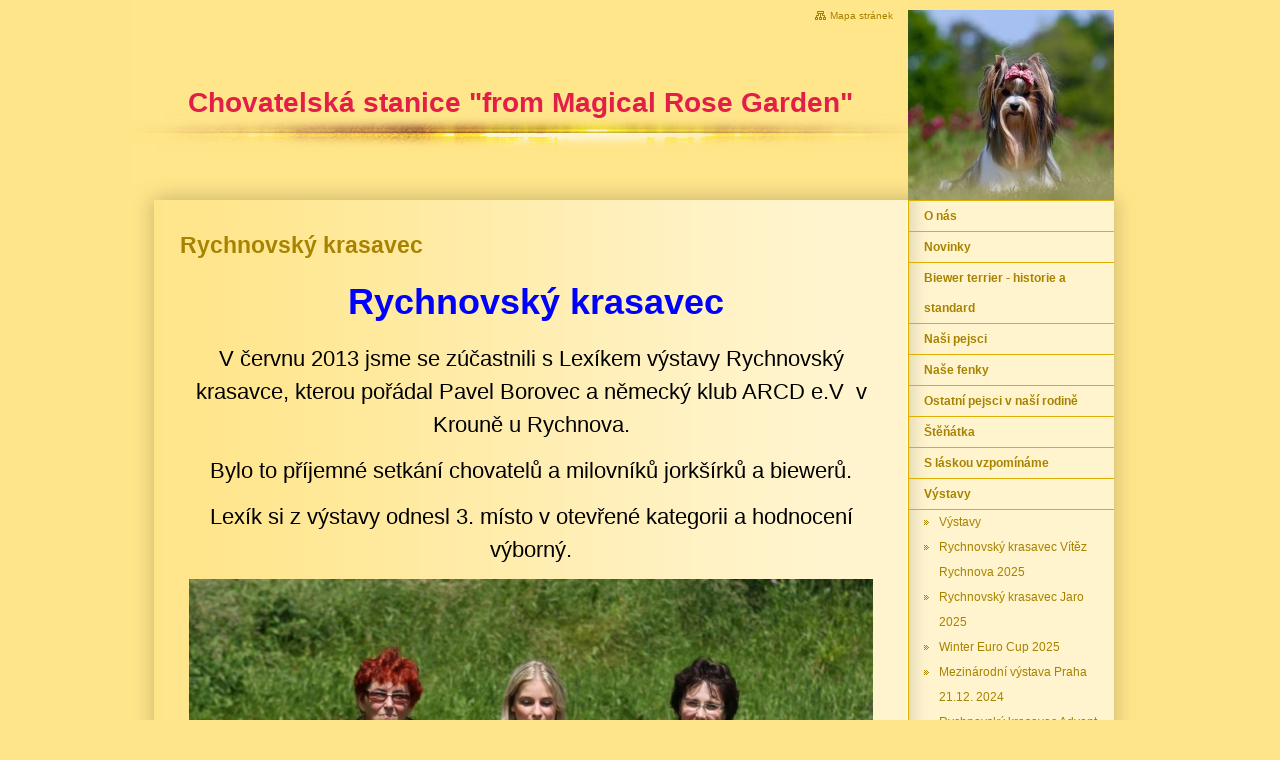

--- FILE ---
content_type: text/html
request_url: https://www.biewer-lex.cz/Rychnovsky-krasavec-.html
body_size: 5448
content:
<?xml version="1.0" encoding="utf-8"?>
<!DOCTYPE html PUBLIC "-//W3C//DTD XHTML 1.0 Transitional//EN" "http://www.w3.org/TR/xhtml1/DTD/xhtml1-transitional.dtd">
<html xmlns="http://www.w3.org/1999/xhtml" xml:lang="cs" lang="cs">
    <head>
        
							<meta http-equiv="X-UA-Compatible" content="IE=9" />

							<meta http-equiv="content-type" content="text/html; charset=utf-8" />

							<title>Chovatelská stanice biewerů from Magical Rose Garden | Rychnovský krasavec </title>

							<meta name="description" content="Biewer s průkazem původu, registrovaná chovatelská stanice,                                              " />
							<meta name="keywords" content="Biewer, terrier, chovatelská stanice, chovný , výstava, yorkshire terrier, štěňata, odchovy, Magical, rose, garden, champion, jork, štěně, prodej, jorkšír, Biewer skupina CZ, mazlíček, chov, Filipi, výstavní, chovatel                                " />

							<meta name="version" content="Professional" />
							<meta name="author" content="Web generated by WebSnadno.cz service, for content is responsible external user." />
							<meta name="webmaster" content="Web generated by WebSnadno.cz service, for content is responsible external user." />
							<meta name="copyright" content="Web generated by WebSnadno.cz service, for content is responsible external user." />

							<meta name="robots" content="index,follow" />
							<meta name="googlebot" content="index,follow,snippet,archive" />

							<link href="/sablona/css.css?rand=1767117539" rel="stylesheet" type="text/css" media="all" id="stylesheet" />

							<!--[if lt IE 7]>
							<style type="text/css">
								.widget_area {border-bottom: 1px solid #E0AE00;border-left: 1px solid #E0AE00;margin-bottom:0px;padding-bottom:0px;}
								.widget_area, .widget_title, .widget_content {background: none;}
							</style>
							<![endif]-->

							
							<script type="text/javascript" src="https://w1.websnadno.cz/html/jQuery/jquery-1.7.1.min.js"></script><script type="text/javascript" src="https://w1.websnadno.cz/html/jQuery/fancybox-1.3.4.js"></script><script type="text/javascript" src="https://w1.websnadno.cz/html/jQuery/jquery.mousewheel-3.0.4.pack.js"></script><script type="text/javascript" src="https://w1.websnadno.cz/html/js/listovani.js?v=8"></script><link rel="stylesheet" href="https://w1.websnadno.cz/html/jQuery/css/fancybox/fancybox-1.3.4.css" type="text/css" media="screen" /><script type="text/javascript" language="javascript" src="https://w1.websnadno.cz/html/js/auto_fancybox.js?v=5"></script>    </head>
    <body>
		
        <div id="wrapper">
            <div id="wrap-main">
                <div id="header-left">
                    <h1><span>Chovatelská stanice &quot;from Magical Rose Garden&quot;</span></h1>
                    <div id="language"></div>
                    <div id="sitemap"><a href="?map"><span>Mapa stránek</span></a></div>
                </div>
                <div id="header-right">
                    <div id="header-right-wrap">
                        <div id="header-top"></div>
                        <div id="outline-logo">
                            <div id="logo"></div>
                        </div>
                    </div>
                </div>
                <div id="header-rightbox"></div>
                <div class="clear"></div>
                <div id="main-area">
                    <div id="main-container">
                        <div id="wrapper-top">
                            <div id="main-content">
                                <div id="heading-content"><h2><span>Rychnovský krasavec </span></h2></div>
                                <div class="editable"><h3 style="text-align: center;">
	<span style="font-size:36px;"><span style="color: rgb(0, 0, 255);">&nbsp;Rychnovský krasavec</span></span></h3>
<p style="text-align: center;">
	<span style="font-size:22px;">V červnu 2013 jsme se zúčastnili s Lexíkem výstavy Rychnovský krasavce, kterou pořádal Pavel Borovec a <span class="userContent">německý klub ARCD e.V&nbsp; </span>v Krouně u Rychnova.</span></p>
<p style="text-align: center;">
	<span style="font-size:22px;">Bylo to příjemné setkání chovatelů a milovníků jorkšírků a biewerů.</span></p>
<p style="text-align: center;">
	<span style="font-size:22px;">Lexík si z výstavy odnesl 3. místo v otevřené kategorii a hodnocení výborný.</span></p>
<p style="text-align: center;">
	<img alt="" src="https://www.biewer-lex.cz/l92.jpg" height="455" width="684" /></p>
<p style="text-align: center;">
	<img alt="" src="https://www.biewer-lex.cz/l1.jpg" height="220" width="172" /><img alt="" src="https://www.biewer-lex.cz/l2.jpg" height="219" width="173" /><img alt="" src="https://www.biewer-lex.cz/l5.jpg" height="219" width="164" /></p>
</div>  
                            </div>
                            <div id="left-column">
								<div id="menu">
									
<ul id="menu_js">
	<li>
		<a href="#" onclick="return MenuInit(0)" id="menu_main_0">
			<span>O nás</span>
		</a>
		<ul id="menu_main_0_sub_ul">
			<li><a href="/" id="menu_main_0_sub_0">
				<span>O nás</span>
			</a></li>
			<li><a href="Chs-from-MAGICAL-ROSE-GARDEN.html" id="menu_main_0_sub_1">
				<span>Chs from MAGICAL ROSE GARDEN</span>
			</a></li>
			<li><a href="Fotogalerie.html" id="menu_main_0_sub_2">
				<span>Fotogalerie</span>
			</a></li>
		</ul>
	</li>
	<li>
		<a href="Novinky.html" id="menu_main_1">
			<span>Novinky</span>
		</a>
	</li>
	<li>
		<a href="Biewer-terrier---historie-a-standard.html" id="menu_main_2">
			<span>Biewer terrier - historie a standard</span>
		</a>
	</li>
	<li>
		<a href="#" onclick="return MenuInit(3)" id="menu_main_3">
			<span>Naši pejsci </span>
		</a>
		<ul id="menu_main_3_sub_ul">
			<li><a href="Nasi-pejsci-.html" id="menu_main_3_sub_0">
				<span>Naši pejsci </span>
			</a></li>
			<li><a href="Barney-Kindly-Boy-Lovers-knot.html" id="menu_main_3_sub_1">
				<span>Barney Kindly Boy Lover´s knot</span>
			</a></li>
			<li><a href="Bon-Hiladel-Bondie.html" id="menu_main_3_sub_2">
				<span>Bon Hiladel Bondie</span>
			</a></li>
			<li><a href="VIP-Alex-Family-Yanis.html" id="menu_main_3_sub_3">
				<span>VIP Alex Family Yanis</span>
			</a></li>
			<li><a href="Amazing-Spajk-Little-Biewer-House.html" id="menu_main_3_sub_4">
				<span>Amazing Spajk Little Biewer House</span>
			</a></li>
			<li><a href="Biva-Arija-Coby-Diamond-Rock.html" id="menu_main_3_sub_5">
				<span>Biva Arija Coby Diamond Rock</span>
			</a></li>
		</ul>
	</li>
	<li>
		<a href="#" onclick="return MenuInit(4)" id="menu_main_4">
			<span>Naše fenky</span>
		</a>
		<ul id="menu_main_4_sub_ul">
			<li><a href="Nase-fenky.html" id="menu_main_4_sub_0">
				<span>Naše fenky</span>
			</a></li>
			<li><a href="Claudie-Adelle-of-de-Jesica.html" id="menu_main_4_sub_1">
				<span>Claudie Adelle of de Jesica</span>
			</a></li>
			<li><a href="Chantilly-from-Magical-Rose-Garden.html" id="menu_main_4_sub_2">
				<span>Chantilly from Magical Rose Garden</span>
			</a></li>
			<li><a href="Karamelka-from-Magical-Rose-Garden.html" id="menu_main_4_sub_3">
				<span>Karamelka from Magical Rose Garden</span>
			</a></li>
			<li><a href="Rosalee-from-Magical-Rose-Garden.html" id="menu_main_4_sub_4">
				<span>Rosalee from Magical Rose Garden</span>
			</a></li>
			<li><a href="Tessie-Ennie-from-Magical-Rose-Garden.html" id="menu_main_4_sub_5">
				<span>Tessie Ennie from Magical Rose Garden</span>
			</a></li>
			<li><a href="Celeste-Klan-Biewier-Rott-FCI.html" id="menu_main_4_sub_6">
				<span>Celeste Klan Biewier Rott FCI</span>
			</a></li>
			<li><a href="Gwendolina-from-Magical-Rose-Garden.html" id="menu_main_4_sub_7">
				<span>Gwendolina from Magical Rose Garden</span>
			</a></li>
		</ul>
	</li>
	<li>
		<a href="#" onclick="return MenuInit(5)" id="menu_main_5">
			<span>Ostatní pejsci v naší rodině</span>
		</a>
		<ul id="menu_main_5_sub_ul">
			<li><a href="Ostatni-pejsci-v-nasi-rodine.html" id="menu_main_5_sub_0">
				<span>Ostatní pejsci v naší rodině</span>
			</a></li>
			<li><a href="Princesse--Perse-Little-Golden-Lion.html" id="menu_main_5_sub_1">
				<span>Princesse  Perse Little Golden Lion</span>
			</a></li>
			<li><a href="Ennie-Anna-from-Magic-Rose-Garden.html" id="menu_main_5_sub_2">
				<span>Ennie Anna from Magic Rose Garden</span>
			</a></li>
			<li><a href="Baby-Doll-Hvezda-ze-Zlate-vysiny.html" id="menu_main_5_sub_3">
				<span>Baby Doll Hvězda ze Zlaté výšiny</span>
			</a></li>
			<li><a href="Anna-Guccia-from-Magic-Rose-Garden.html" id="menu_main_5_sub_4">
				<span>Anna Guccia from Magic Rose Garden</span>
			</a></li>
			<li><a href="Paris-Princess-Orinoco-Ranisi.html" id="menu_main_5_sub_5">
				<span>Paris Princess Orinoco Ranisi</span>
			</a></li>
		</ul>
	</li>
	<li>
		<a href="#" onclick="return MenuInit(6)" id="menu_main_6">
			<span>Štěňátka </span>
		</a>
		<ul id="menu_main_6_sub_ul">
			<li><a href="Stenatka-.html" id="menu_main_6_sub_0">
				<span>Štěňátka </span>
			</a></li>
			<li><a href="Pro-budouci-majitele-stenatek.html" id="menu_main_6_sub_1">
				<span>Pro budoucí majitele štěňátek</span>
			</a></li>
			<li><a href="Pece-o-stenatko.html" id="menu_main_6_sub_2">
				<span>Péče o štěňátko</span>
			</a></li>
			<li><a href="Kosmeticka-vybava-pro-stenatko.html" id="menu_main_6_sub_3">
				<span>Kosmetická výbava pro štěňátko</span>
			</a></li>
			<li><a href="Cena-stenatka-z-nasi-chovatelske-stanice.html" id="menu_main_6_sub_4">
				<span>Cena štěňátka z naší chovatelské stanice</span>
			</a></li>
			<li><a href="Vyvoj-stenatka-den-po-dni.html" id="menu_main_6_sub_5">
				<span>Vývoj štěňátka den po dni</span>
			</a></li>
		</ul>
	</li>
	<li>
		<a href="#" onclick="return MenuInit(7)" id="menu_main_7">
			<span>S láskou vzpomínáme</span>
		</a>
		<ul id="menu_main_7_sub_ul">
			<li><a href="S-laskou-vzpominame.html" id="menu_main_7_sub_0">
				<span>S láskou vzpomínáme</span>
			</a></li>
			<li><a href="Lexicek.html" id="menu_main_7_sub_1">
				<span>Lexíček</span>
			</a></li>
			<li><a href="Kellynka.html" id="menu_main_7_sub_2">
				<span>Kellynka</span>
			</a></li>
			<li><a href="Cikinka.html" id="menu_main_7_sub_3">
				<span>Čikinka</span>
			</a></li>
		</ul>
	</li>
	<li>
		<a href="#" onclick="return MenuInit(8)" id="menu_main_8">
			<span>Výstavy </span>
		</a>
		<ul id="menu_main_8_sub_ul">
			<li><a href="Vystavy-.html" id="menu_main_8_sub_0">
				<span>Výstavy </span>
			</a></li>
			<li><a href="Rychnovsky-krasavec-Vitez-Rychnova-2025.html" id="menu_main_8_sub_1">
				<span>Rychnovský krasavec Vítěz Rychnova 2025</span>
			</a></li>
			<li><a href="Rychnovsky-krasavec-Jaro-2025.html" id="menu_main_8_sub_2">
				<span>Rychnovský krasavec Jaro 2025</span>
			</a></li>
			<li><a href="Winter-Euro-Cup-2025.html" id="menu_main_8_sub_3">
				<span>Winter Euro Cup 2025</span>
			</a></li>
			<li><a href="Mezinarodni-vystava-Praha-2112-2024.html" id="menu_main_8_sub_4">
				<span>Mezinárodní výstava Praha 21.12. 2024</span>
			</a></li>
			<li><a href="Rychnovsky-krasavec-Advent-2024.html" id="menu_main_8_sub_5">
				<span>Rychnovský krasavec Advent 2024</span>
			</a></li>
			<li><a href="Mezinarodni-vystava-Holcovice-2024.html" id="menu_main_8_sub_6">
				<span>Mezinárodní výstava Holčovice 2024</span>
			</a></li>
			<li><a href="Mezinarodni-vystava-Slovensko-2024.html" id="menu_main_8_sub_7">
				<span>Mezinárodní výstava Slovensko 2024</span>
			</a></li>
			<li><a href="Rychnovsky-krasavec-Vitez-Vysociny-2024.html" id="menu_main_8_sub_8">
				<span>Rychnovský krasavec Vítěz Vysočiny 2024</span>
			</a></li>
			<li><a href="Rychnovsky-krasavec-Jaro-2024.html" id="menu_main_8_sub_9">
				<span>Rychnovský krasavec Jaro 2024</span>
			</a></li>
			<li><a href="Rychnovsky-krasavec-Novy-rok-2024.html" id="menu_main_8_sub_10">
				<span>Rychnovský krasavec Nový rok 2024</span>
			</a></li>
			<li><a href="Rychnovsky-krasavec-Babi-leto-2023.html" id="menu_main_8_sub_11">
				<span>Rychnovský krasavec Babí léto 2023</span>
			</a></li>
			<li><a href="Rychnovsky-krasavec-Leto-2023.html" id="menu_main_8_sub_12">
				<span>Rychnovský krasavec Léto 2023</span>
			</a></li>
			<li><a href="Mezinarodni-vystava-1PRV-Praha-2023.html" id="menu_main_8_sub_13">
				<span>Mezinárodní výstava 1PRV Praha 2023</span>
			</a></li>
			<li><a href="Rychnovsky-krasavec-Jaro-2023.html" id="menu_main_8_sub_14">
				<span>Rychnovský krasavec Jaro 2023</span>
			</a></li>
			<li><a href="Rychnovsky-krasavec-Vanoce-2022.html" id="menu_main_8_sub_15">
				<span>Rychnovský krasavec Vánoce 2022</span>
			</a></li>
			<li><a href="Rychnovsky-krasavec-Babi-leto-2022.html" id="menu_main_8_sub_16">
				<span>Rychnovský krasavec Babí léto 2022</span>
			</a></li>
			<li><a href="Mezinarodni-vystava-1PRV-Praha-2022.html" id="menu_main_8_sub_17">
				<span>Mezinárodní výstava 1PRV Praha 2022</span>
			</a></li>
			<li><a href="Rychnovsky-krasavec-Miss-leto-2022.html" id="menu_main_8_sub_18">
				<span>Rychnovský krasavec Miss léto 2022</span>
			</a></li>
			<li><a href="Rychnovsky-krasavec-Leto-2022.html" id="menu_main_8_sub_19">
				<span>Rychnovský krasavec Léto 2022</span>
			</a></li>
			<li><a href="Rychnovsky-krasavec-Jaro-2022.html" id="menu_main_8_sub_20">
				<span>Rychnovský krasavec Jaro 2022</span>
			</a></li>
			<li><a href="Rychnovsky-krasavec-Novy-rok-2022.html" id="menu_main_8_sub_21">
				<span>Rychnovský krasavec Nový rok 2022</span>
			</a></li>
			<li><a href="Rychnovsky-krasavec-Vanoce-2021.html" id="menu_main_8_sub_22">
				<span>Rychnovský krasavec Vánoce 2021</span>
			</a></li>
			<li><a href="Mezinarodni-vystava-BKV-eV_-Praha-.html" id="menu_main_8_sub_23">
				<span>Mezinárodní výstava BKV e.V&#8218; Praha</span>
			</a></li>
			<li><a href="Rychnovsky-krasavec-Babi-leto-2021.html" id="menu_main_8_sub_24">
				<span>Rychnovský krasavec Babí léto 2021</span>
			</a></li>
			<li><a href="Mezinarodni-vystava-1PRV-Hostoun.html" id="menu_main_8_sub_25">
				<span>Mezinárodní výstava 1PRV Hostouň</span>
			</a></li>
			<li><a href="Rychnovsky-krasavec-Miss-Leto-2021.html" id="menu_main_8_sub_26">
				<span>Rychnovský krasavec Miss Léto 2021</span>
			</a></li>
			<li><a href="Rychnovsky-krasavec-Leto-2021.html" id="menu_main_8_sub_27">
				<span>Rychnovský krasavec Léto 2021</span>
			</a></li>
			<li><a href="Mezinarodni-vystava-klubu-BKV-eV.html" id="menu_main_8_sub_28">
				<span>Mezinárodní výstava klubu BKV e.V</span>
			</a></li>
			<li><a href="Rychnovsky-krasavec-Vitez-Vysociny-2020.html" id="menu_main_8_sub_29">
				<span>Rychnovský krasavec Vítěz Vysočiny 2020</span>
			</a></li>
			<li><a href="Rychnovsky-krasavec-Leto-2020.html" id="menu_main_8_sub_30">
				<span>Rychnovský krasavec Léto 2020</span>
			</a></li>
			<li><a href="Rychnovsky-krasavec-Novy-rok-2020.html" id="menu_main_8_sub_31">
				<span>Rychnovský krasavec Nový rok 2020</span>
			</a></li>
			<li><a href="Mezinarodni-vystava-1PRV_ev-BRNO-.html" id="menu_main_8_sub_32">
				<span>Mezinárodní výstava 1PRV&#8218;e.v. BRNO</span>
			</a></li>
			<li><a href="Rychnovsky-krasavec_-Vitez-Vanoc-20.html" id="menu_main_8_sub_33">
				<span>Rychnovský krasavec&#8218; Vítěz Vánoc 2</span>
			</a></li>
			<li><a href="Mezinarodni-vystava-1PRV-eV-Praha.html" id="menu_main_8_sub_34">
				<span>Mezinárodní výstava 1PRV e.V .Praha</span>
			</a></li>
			<li><a href="Mezinarodni-vystava-klubu-1PRV-eV98.html" id="menu_main_8_sub_35">
				<span>Mezinárodní výstava klubu 1PRV e.V.</span>
			</a></li>
			<li><a href="Mezinarodni-vystava-nemeckeho-klubu-BKV.html" id="menu_main_8_sub_36">
				<span>Mezinárodní výstava německého klubu BKV</span>
			</a></li>
			<li><a href="Rychnovsky-krasavec_-Rychnov-2019.html" id="menu_main_8_sub_37">
				<span>Rychnovský krasavec&#8218; Rychnov 2019</span>
			</a></li>
			<li><a href="Rychnovsky-krasavec-Leto-2019.html" id="menu_main_8_sub_38">
				<span>Rychnovský krasavec Léto 2019</span>
			</a></li>
			<li><a href="Mezinarodni-vystava-1PRV-ev-Svojetice.html" id="menu_main_8_sub_39">
				<span>Mezinárodní výstava 1PRV e.v. Svojetice</span>
			</a></li>
			<li><a href="Mezinarodni-vystava-1PRV-ev-Bratislava.html" id="menu_main_8_sub_40">
				<span>Mezinárodní výstava 1PRV e.v. Bratislava</span>
			</a></li>
			<li><a href="Rychnovsky-krasavec-Novy-rok-2019.html" id="menu_main_8_sub_41">
				<span>Rychnovský krasavec Nový rok 2019</span>
			</a></li>
			<li><a href="Rychnovsky-krasavec-Vanoce-2018.html" id="menu_main_8_sub_42">
				<span>Rychnovský krasavec Vánoce 2018</span>
			</a></li>
			<li><a href="Mezinarodni-vystava-1PRV-Bratislava.html" id="menu_main_8_sub_43">
				<span>Mezinárodní výstava 1PRV Bratislava</span>
			</a></li>
			<li><a href="Rychnovsky-krasavec-Leto-2018.html" id="menu_main_8_sub_44">
				<span>Rychnovský krasavec Léto 2018</span>
			</a></li>
			<li><a href="Mezinarodni-vystava-klubu-1PRVeV77.html" id="menu_main_8_sub_45">
				<span>Mezinárodní výstava klubu 1PRV.e.V</span>
			</a></li>
			<li><a href="9-Mezinarodni-vystava-klubu-1PRV-eV.html" id="menu_main_8_sub_46">
				<span>9. Mezinárodní výstava klubu 1PRV e.V.</span>
			</a></li>
			<li><a href="Rychnovsky-krasavec--Polanka-2018.html" id="menu_main_8_sub_47">
				<span>Rychnovský krasavec  Polanka 2018</span>
			</a></li>
			<li><a href="Rychnovsky-krasavec-Jaro-2018.html" id="menu_main_8_sub_48">
				<span>Rychnovský krasavec Jaro 2018</span>
			</a></li>
			<li><a href="RK-Valentynsky-vitez-2018.html" id="menu_main_8_sub_49">
				<span>RK Valentýnský vítěz 2018</span>
			</a></li>
			<li><a href="Rychnovsky-krasavec-Advent-2017.html" id="menu_main_8_sub_50">
				<span>Rychnovský krasavec Advent 2017</span>
			</a></li>
			<li><a href="Mezinarodni-vystava-klubu-1-PRV-eV68.html" id="menu_main_8_sub_51">
				<span>Mezinárodní výstava klubu 1 PRV e.V.</span>
			</a></li>
			<li><a href="Mezinarodni-vystava-klubu-1-PRV-eV65.html" id="menu_main_8_sub_52">
				<span>Mezinárodní výstava klubu 1 PRV e.V.</span>
			</a></li>
			<li><a href="Rychnovsky-krasavec-Praha-2017.html" id="menu_main_8_sub_53">
				<span>Rychnovský krasavec Praha 2017</span>
			</a></li>
			<li><a href="CACIB--EUROCUP-CZ-2017-.html" id="menu_main_8_sub_54">
				<span>CACIB -EUROCUP CZ 2017 </span>
			</a></li>
			<li><a href="Mezinarodni-vystava-klubu-1-PRV-eV60.html" id="menu_main_8_sub_55">
				<span>Mezinárodní výstava klubu 1 PRV e.V.</span>
			</a></li>
			<li><a href="Klubova-vystava-Biewer-clubu-CZ-.html" id="menu_main_8_sub_56">
				<span>Klubová výstava Biewer clubu CZ </span>
			</a></li>
			<li><a href="Rychnovsky-krasavec---Novy-rok-2017.html" id="menu_main_8_sub_57">
				<span>Rychnovský krasavec - Nový rok 2017</span>
			</a></li>
			<li><a href="Biewer-club-CZ---Advent-Show-2016.html" id="menu_main_8_sub_58">
				<span>Biewer club CZ - Advent Show 2016</span>
			</a></li>
			<li><a href="Rychnovsky-krasavec-Vitez-Vanoc-2016.html" id="menu_main_8_sub_59">
				<span>Rychnovský krasavec Vítěz Vánoc 2016</span>
			</a></li>
			<li><a href="CACIB---CZECH-CUP-2016.html" id="menu_main_8_sub_60">
				<span>CACIB - CZECH CUP 2016</span>
			</a></li>
			<li><a href="Rychnovsky-krasavec-Leto-2016.html" id="menu_main_8_sub_61">
				<span>Rychnovský krasavec Léto 2016</span>
			</a></li>
			<li><a href="Mezinarodni-vystava-klubu-1PRVeV.html" id="menu_main_8_sub_62">
				<span>Mezinárodní výstava klubu 1PRV.e.V</span>
			</a></li>
			<li><a href="Rychnovsky-krasavec-Miss-leto-2016.html" id="menu_main_8_sub_63">
				<span>Rychnovský krasavec Miss léto 2016</span>
			</a></li>
			<li><a href="Mezinarodni-vystava-klubu-1PRV-eV.html" id="menu_main_8_sub_64">
				<span>Mezinárodní výstava klubu 1PRV e.V.</span>
			</a></li>
			<li><a href="Rychnovsky-krasavec-Jaro-2016-.html" id="menu_main_8_sub_65">
				<span>Rychnovský krasavec Jaro 2016 </span>
			</a></li>
			<li><a href="Rychnovsky-krasavec-noveho-roku-2016.html" id="menu_main_8_sub_66">
				<span>Rychnovský krasavec nového roku 2016</span>
			</a></li>
			<li><a href="Rychnovsky-krasavec---Babi-leto-2015.html" id="menu_main_8_sub_67">
				<span>Rychnovský krasavec - Babí léto 2015</span>
			</a></li>
			<li><a href="Mezinarodni-vystava-klubu-1-PRV-eV.html" id="menu_main_8_sub_68">
				<span>Mezinárodní výstava klubu 1 PRV e.V.</span>
			</a></li>
			<li><a href="Klubova-vystava-BYTC-CZ.html" id="menu_main_8_sub_69">
				<span>Klubová výstava BYTC CZ</span>
			</a></li>
			<li><a href="Rychnovsky-krasavec-Leto-2015.html" id="menu_main_8_sub_70">
				<span>Rychnovský krasavec Léto 2015</span>
			</a></li>
			<li><a href="Rychnovsky-krasavec-Jaro-2015.html" id="menu_main_8_sub_71">
				<span>Rychnovský krasavec Jaro 2015</span>
			</a></li>
			<li><a href="Advent-Show-2014-Biewer-Club-CZ.html" id="menu_main_8_sub_72">
				<span>Advent Show 2014‚ Biewer Club CZ</span>
			</a></li>
			<li><a href="Rychnovsky-krasavec-Advent-2014.html" id="menu_main_8_sub_73">
				<span>Rychnovský krasavec Advent 2014</span>
			</a></li>
			<li><a href="7-klubova-vystava-Biewer-clubu.html" id="menu_main_8_sub_74">
				<span>7. klubová výstava Biewer clubu</span>
			</a></li>
			<li><a href="Vystava-v-Nemecku-Saarbrucken.html" id="menu_main_8_sub_75">
				<span>Výstava v Německu‚ Saarbrücken</span>
			</a></li>
			<li><a href="Rychnovsky-krasavec-Leto-2014.html" id="menu_main_8_sub_76">
				<span>Rychnovský krasavec Léto 2014</span>
			</a></li>
			<li><a href="Rychnovsky-krasavec-Jarni-show-2014.html" id="menu_main_8_sub_77">
				<span>Rychnovský krasavec Jarní show 2014</span>
			</a></li>
			<li><a href="Rychnovsky-krasavec-Noveho-roku-2014.html" id="menu_main_8_sub_78">
				<span>Rychnovský krasavec Nového roku 2014</span>
			</a></li>
			<li><a href="Rychnovsky-krasavec-Advent-2013.html" id="menu_main_8_sub_79">
				<span>Rychnovský krasavec Advent 2013</span>
			</a></li>
			<li><a href="Rychnovsky-krasavec-Babiho-leta-2013.html" id="menu_main_8_sub_80">
				<span>Rychnovský krasavec Babího léta 2013</span>
			</a></li>
			<li><a href="Rychnovsky-krasavec-.html" id="menu_main_8_sub_81">
				<span>Rychnovský krasavec </span>
			</a></li>
			<li><a href="4-klubova-vystava.html" id="menu_main_8_sub_82">
				<span>4. klubová výstava</span>
			</a></li>
			<li><a href="2-klubova-vystava.html" id="menu_main_8_sub_83">
				<span>2. klubová výstava</span>
			</a></li>
		</ul>
	</li>
	<li>
		<a href="Fotoalbum-nasich-psich-deticek.html" id="menu_main_9">
			<span>Fotoalbum našich psích dětiček</span>
		</a>
	</li>
	<li>
		<a href="#" onclick="return MenuInit(10)" id="menu_main_10">
			<span>Naše odchovy od  roku 2024</span>
		</a>
		<ul id="menu_main_10_sub_ul">
			<li><a href="Nase-odchovy-od--roku-2024.html" id="menu_main_10_sub_0">
				<span>Naše odchovy od  roku 2024</span>
			</a></li>
			<li><a href="Stenatka-----Vrh-_H_.html" id="menu_main_10_sub_1">
				<span>Štěňátka  -  Vrh &quot;H&quot;</span>
			</a></li>
			<li><a href="Stenatka-----Vrh-_G_.html" id="menu_main_10_sub_2">
				<span>Štěňátka  -  Vrh &quot;G&quot;</span>
			</a></li>
			<li><a href="Stenatka-----Vrh-_F_.html" id="menu_main_10_sub_3">
				<span>Štěňátka  -  Vrh &quot;F&quot;</span>
			</a></li>
			<li><a href="Stenatka-----Vrh-_E_.html" id="menu_main_10_sub_4">
				<span>Štěňátka  -  Vrh &quot;E&quot;</span>
			</a></li>
			<li><a href="Stenatka-----Vrh-_D_.html" id="menu_main_10_sub_5">
				<span>Štěňátka  -  Vrh &quot;D&quot;</span>
			</a></li>
			<li><a href="Stenatka-----Vrh-_C_.html" id="menu_main_10_sub_6">
				<span>Štěňátka  -  Vrh &quot;C&quot;</span>
			</a></li>
			<li><a href="Stenatka-----Vrh-_B_.html" id="menu_main_10_sub_7">
				<span>Štěňátka  -  Vrh &quot;B&quot;</span>
			</a></li>
			<li><a href="Stenatka---Vrh-_A_.html" id="menu_main_10_sub_8">
				<span>Štěňátka - Vrh &quot;A&quot;</span>
			</a></li>
		</ul>
	</li>
	<li>
		<a href="#" onclick="return MenuInit(11)" id="menu_main_11">
			<span>Naše odchovy 2020-2024 (Vrhy  A-Z)</span>
		</a>
		<ul id="menu_main_11_sub_ul">
			<li><a href="Nase-odchovy-2020-2024-Vrhy--A-Z.html" id="menu_main_11_sub_0">
				<span>Naše odchovy 2020-2024 (Vrhy  A-Z)</span>
			</a></li>
			<li><a href="Stenatka-----Vrh-_Z_.html" id="menu_main_11_sub_1">
				<span>Štěňátka  -  Vrh &quot;Z&quot;</span>
			</a></li>
			<li><a href="Stenatka-----Vrh-_X_.html" id="menu_main_11_sub_2">
				<span>Štěňátka  -  Vrh &quot;X&quot;</span>
			</a></li>
			<li><a href="Stenatka-----Vrh-_Y_.html" id="menu_main_11_sub_3">
				<span>Štěňátka  -  Vrh &quot;Y&quot;</span>
			</a></li>
			<li><a href="Stenatka---Vrh-_W_.html" id="menu_main_11_sub_4">
				<span>Štěňátka - Vrh &quot;W&quot;</span>
			</a></li>
			<li><a href="Stenatka-----Vrh-_V_.html" id="menu_main_11_sub_5">
				<span>Štěňátka  -  Vrh &quot;V&quot;</span>
			</a></li>
			<li><a href="Stenatka----Vrh-_U_.html" id="menu_main_11_sub_6">
				<span>Štěňátka -  Vrh &quot;U&quot;</span>
			</a></li>
			<li><a href="Stenatka-----Vrh-_T_.html" id="menu_main_11_sub_7">
				<span>Štěňátka  -  Vrh &quot;T&quot;</span>
			</a></li>
			<li><a href="Stenatka---Vrh-_S_.html" id="menu_main_11_sub_8">
				<span>Štěňátka - Vrh &quot;S&quot;</span>
			</a></li>
			<li><a href="Stenatka-----Vrh-_R_.html" id="menu_main_11_sub_9">
				<span>Štěňátka  -  Vrh &quot;R&quot;</span>
			</a></li>
			<li><a href="Stenatka----Vrh-_P_.html" id="menu_main_11_sub_10">
				<span>Štěňátka -  Vrh &quot;P&quot;</span>
			</a></li>
			<li><a href="Stenatka-----Vrh-_O_.html" id="menu_main_11_sub_11">
				<span>Štěňátka  -  Vrh &quot;O&quot;</span>
			</a></li>
			<li><a href="Stenatka----Vrh-_N_.html" id="menu_main_11_sub_12">
				<span>Štěňátka -  Vrh &quot;N&quot;</span>
			</a></li>
			<li><a href="Stenatka----Vrh-_M_.html" id="menu_main_11_sub_13">
				<span>Štěňátka -  Vrh &quot;M&quot;</span>
			</a></li>
			<li><a href="Stenatka----Vrh-_L_.html" id="menu_main_11_sub_14">
				<span>Štěňátka  - Vrh &quot;L&quot;</span>
			</a></li>
			<li><a href="Stenatka----Vrh-_K_.html" id="menu_main_11_sub_15">
				<span>Štěňátka -  Vrh &quot;K&quot;</span>
			</a></li>
			<li><a href="Stenatka---Vrh-_J_.html" id="menu_main_11_sub_16">
				<span>Štěňátka - Vrh &quot;J&quot;</span>
			</a></li>
			<li><a href="Stenatka---vrh-_I_.html" id="menu_main_11_sub_17">
				<span>Štěňátka - vrh &quot;I&quot;</span>
			</a></li>
			<li><a href="Stenatka---vrh-_CH_.html" id="menu_main_11_sub_18">
				<span>Štěňátka - vrh &quot;CH&quot;</span>
			</a></li>
			<li><a href="Stenatka----vrh-_H_.html" id="menu_main_11_sub_19">
				<span>Štěňátka  - vrh &quot;H&quot;</span>
			</a></li>
			<li><a href="Stenatka----Vrh-_G_.html" id="menu_main_11_sub_20">
				<span>Štěňátka  - Vrh &quot;G&quot;</span>
			</a></li>
			<li><a href="Stenatka----Vrh-_F_.html" id="menu_main_11_sub_21">
				<span>Štěňátka  - Vrh &quot;F&quot;</span>
			</a></li>
			<li><a href="Stenatka----Vrh--_E_.html" id="menu_main_11_sub_22">
				<span>Štěňátka  - Vrh  &quot;E&quot;</span>
			</a></li>
			<li><a href="Stenatka----Vrh-D.html" id="menu_main_11_sub_23">
				<span>Štěňátka  - Vrh D</span>
			</a></li>
			<li><a href="Stenatka----Vrh-_C_.html" id="menu_main_11_sub_24">
				<span>Štěňátka  - Vrh &quot;C&quot;</span>
			</a></li>
			<li><a href="Stenatka----Vrh-_B_.html" id="menu_main_11_sub_25">
				<span>Štěňátka  - Vrh &quot;B&quot;</span>
			</a></li>
			<li><a href="Stenatka----Vrh-_A_.html" id="menu_main_11_sub_26">
				<span>Štěňátka  - Vrh &quot;A&quot;</span>
			</a></li>
		</ul>
	</li>
	<li>
		<a href="Dulezite-odkazy.html" id="menu_main_12">
			<span>Důležité odkazy</span>
		</a>
	</li>
</ul>

							<script type="text/javascript">
							<!--
							function MenuInit(number) {
								try {
									var j=position[number];

									for(i=0;i<menu_js.length;i++) {
										if(j!=i)
											menu_js[i].style.display='none';
										else
											menu_js[i].style.display='';
									}

									return false;
								}
								catch(e) {}
							}
							var menu_js = document.getElementById('menu_js').getElementsByTagName('ul');
							var position=new Array();
							position[0]=0;
							position[3]=1;
							position[4]=2;
							position[5]=3;
							position[6]=4;
							position[7]=5;
							position[8]=6;
							position[10]=7;
							position[11]=8;
							
							MenuInit(8);
							-->
							</script>
							
								</div>
								
                            </div>
                            <div class="clear"></div>
                        </div>
                    </div>
                </div>
                <div id="wrapper-bottom"></div>
                <div id="footer">
                    <div id="copyright"><span><a href="https://www.websnadno.cz/home/login/">Administrace WebSnadno</a> | <a href="https://www.websnadno.cz" title="WebSnadno.cz">Tvorba webových stránek na <strong>WebSnadno</strong></a></span></div>
                    <div id="addons"><br /></div>
                </div>
            </div>
        </div>
    </body>
</html>


--- FILE ---
content_type: text/css
request_url: https://www.biewer-lex.cz/sablona/css.css?rand=1767117539
body_size: 1842
content:
/*add by system*/
input.buttons, button.buttons {
	background-color:#A88301;
	color:#ffffff;
	font-weight:bold;
	cursor: pointer;
	text-decoration: none;
}
input.buttons:hover, button.buttons:hover {
	background-color:#E0AE00;
	color:#000000;
	text-decoration: none;
}
.errmsg {
	background: url("https://w1.websnadno.cz/html/sablony/univerzalni/errmsg.png") top left no-repeat;
	width: 272px; height: 33px; text-align: center; margin: 5px 13px; line-height: 39px; color: #990000; font-weight: bold; font-size: 13px;
}
.diskuzeram {
	background-color:#A88301;
	border:1px solid #E0AE00;
	color:#ffffff;
	font-weight:bold;
}
.diskuzeoddeleni {
	border-bottom:1px solid #E0AE00;
}
td,th {
	font-size:13px;
}
/*add by system*/

body {
    background-color: #ffe58a;
    font-size: 62.5%;
    font-family: Arial, Helvetica, sans-serif;
    margin: 0;
    text-align: center;
    color: #000;
}
h1 {
    margin: 0 0 15px 0;
    font-size: 1.9em;
}
h2 {
    margin: 14px 0;
    font-size: 1.8em;
}
h3 {
    margin: 13px 0;
    font-size: 1.6em;
}
h4 {
    margin: 12px 0;
    font-size: 1.5em;
}
h5 {
    margin: 11px 0;
    font-size: 1.3em;
}
h6 {
    margin: 10px 0;
    font-size: 1.2em;
}
a:link {
    color: #A88301;
    text-decoration: none;
}
a:visited {
    color: #A88301;
    text-decoration: none;
}
a:active {
    color: #A88301;
    text-decoration: none;
}
a:hover {
    color: #E0AE00;
    text-decoration: underline;
}
hr {
    display: block;
    position: relative;
    padding: 0;
    margin: 6px auto;
    height: 2px;
    max-height: 0; 
    border: none;
    border-top: 1px solid #E0AE00;
    border-bottom: 1px solid #fff;
    font-size: 1px;
    line-height: 0;
}
legend {
    color: #A88301;
}
.clear {
    clear: both;
}
#wrap-main {
    width: 1016px;
    text-align: center;
    margin: 0 auto;
}
#header-left {
    background: url("https://w1.websnadno.cz/html/sablony/adtpl/15/29/header-left.jpg") top left no-repeat;
    width: 776px;
    height: 200px;
    float: left;
    position: relative;
}
#header-left h1 {
    color: #E31E49;
    margin-top: 87px;
    font-size: 2.8em;
}
#sitemap {
    margin-top: 10px;
    margin-right: 15px;
    position: absolute;
    right: 0px;
    top: 0px;
    height: 12px;
}
#sitemap a:link, #sitemap a:visited, #sitemap a:active {
    background: url("https://w1.websnadno.cz/html/sablony/adtpl/15/29/sitemap-y.gif") center left no-repeat;
    color: #A88301;
    padding-left: 15px;
}
#sitemap a:hover {
    background: url("https://w1.websnadno.cz/html/sablony/adtpl/15/29/sitemap-y.gif") center left no-repeat;
    color: #A88301;
}
#language {
    margin-top: 5px;
    margin-left: 15px;
    position: absolute;
    left: 0px;
    top: 0px;
}
#language div {
    float: left;
}
#language a:link, #language a:visited, #language a:active {
    color: #A88301;
    text-decoration: none;
    margin: 0px 5px 5px 0px;
    font-size: 1.1em;
    font-weight: bold;
}
#language a:hover {
    color: #E0AE00;
    text-decoration: underline;
}
#header-right {
    float: left;
    display: block;
}
#header-right-wrap {
    width: 206px;
    height: 200px;
    position: relative;
    font-size: 0;
    display: block;
    background: url("https://w1.websnadno.cz/html/sablony/adtpl/15/29/header-bottom.gif") bottom left no-repeat;
}
#header-top {
    width: 206px;
    height: 0px;
    position: absolute;
    left: 0;
    bottom: 190px;
    margin-bottom: 0px;
    font-size: 0;
}
html>body #header-top {
    margin-bottom: 1px;
}
#outline-logo {
    width: 206px;
    position: absolute;
    left: 0;
    bottom: 0px;
}
html>body #outline-logo {
    bottom: 0px;
}
#logo {
    width:  206px;
    height: 190px;
    background: url("https://biewer-lex.wbs.cz/sablona/logo_347229399_991084831896558_3345288299966382796_n.jpg?rand=1709228003") top left no-repeat;
    margin: 0 auto;
}
#header-rightbox {
    float: left;
    width: 34px;
    height: 200px;
    background: url("https://w1.websnadno.cz/html/sablony/adtpl/15/29/header-right.gif") bottom left no-repeat;
    font-size: 0;
}
#main-area {
    width: 1016px;
    background: url("https://w1.websnadno.cz/html/sablony/adtpl/15/29/bg.gif") top left repeat-y;
}
#main-container {
    width: 1016px;
    background: url("https://w1.websnadno.cz/html/sablony/adtpl/15/29/bgspike.jpg") bottom left no-repeat;
}
#wrapper-top {
    width: 1016px;
    background: url("https://w1.websnadno.cz/html/sablony/adtpl/15/29/wrap-top.gif") top left no-repeat;
}
#main-content {
    width: 702px;
    margin: 16px 0px 16px 48px;
    padding: 0;
    float: left;
    font-size: 1.3em;
    line-height: 1.5;
    text-align: left;
    display: inline;
    overflow: hidden;
}
#heading-content {
	margin: 14px 0;
}
#heading-content h2 {
	margin: 0;
}
#heading-content span {
    margin: 0;
    padding: 0;
    color: #A88301;
    width: 704px;
    text-align: left;
    display: block;
    line-height: 31px;
}
#left-column {
    width: 205px;
    margin: 0px 34px 0px 1px;
    float: right;
    font-size: 1.2em;
    display: inline;
    z-index: 10;
}
#menu ul {
    text-align: left;
    padding: 0;
    margin: 0;
    list-style-type: none;
    width: 205px;
    border-bottom: 1px solid #e0ae00;
}
#menu li a:link, #menu li a:visited, #menu li a:active {
    padding: 0px 10px 0px 15px;
    margin: 0;
    line-height: 30px;
    display: block;
    text-decoration: underline;
    text-decoration: none;
    color: #a88301;
    font-size: 1em;
    border-top: 1px solid #e0ae00;
    font-weight: bold;
    outline: none;
}
#menu li a:hover {
    text-decoration: underline;
    color: #a88301;
}
#menu ul ul {
    margin: 0;
    line-height: 0px;
    color: #a88301;    
    width: 205px;
    border-top: 1px solid #e0ae00;
    border-bottom: 0px solid #e0ae00;
}
#menu li li a:link, #menu li li a:visited, #menu li li a:active {
    background: url("https://w1.websnadno.cz/html/sablony/adtpl/15/29/disc.gif") 15px 10px no-repeat;
    padding-left: 30px;
    line-height: 25px;
    color: #a88301; 
    border-top: 0px solid #e0ae00;
    display: block; 
    font-size: 1em;
    font-weight: normal;
}
#menu li li a:hover {
    color: #a88301;
    text-decoration: underline;
}
#wrapper-bottom {
    width: 1016px;
    height: 4px;
    background: url("https://w1.websnadno.cz/html/sablony/adtpl/15/29/wrap-bottom.jpg") top left no-repeat;
    font-size: 0;
}
#footer {
    width: 1016px;
    height: 144px;
    background: url("https://w1.websnadno.cz/html/sablony/adtpl/15/29/footer.jpg") top left no-repeat;
}
#copyright span {
    float: left;
    padding: 22px 20px 10px 20px;
    width: 735px;
    display: block;
    font-size: 1.2em;
    color: #A88301;
}
#addons {
    width: 203px;
    margin-top: 9px;
    margin-right: 34px;
    float: right;
    color: #A88301;
    line-height: 16px;
    display: inline;
    font-family: Arial;
}
#editor-obsahu {
    background: url("https://w1.websnadno.cz/html/sablony/adtpl/15/29/bg-editor.gif") top left repeat-y;
}
/**/
.widget {
    width: 205px;
    display: block;
    padding: 20px 0px;
    overflow: hidden;
    line-height: normal;
}
.widget_area {
   margin-bottom: 20px !important;
   border: none !important; 
}
.widget_title {
    margin-bottom: 3px;
    font-size: 1.2em;
    font-weight: bold;
}
ul.widget_sekce {
    text-align: left;
    padding: 0;
    margin: 0;
    list-style-type: none;
    width: 205px;
    border-bottom: 1px solid #e0ae00;
}
ul.widget_sekce li a:link, ul.widget_sekce li a:visited, ul.widget_sekce li a:active {
    padding: 0px 10px 0px 15px;
    margin: 0;
    line-height: 30px;
    display: block;
    text-decoration: underline;
    text-decoration: none;
    color: #a88301;
    font-size: 1em;
    border-top: 1px solid #e0ae00;
    font-weight: bold;
    outline: none;
}
ul.widget_sekce li a:hover {
    text-decoration: underline;
    color: #a88301;
}
div.widget_nadpis {
    width: 205px;
    text-align: center;
    display: block;
    color: #C79939;
    font-weight: bold;
    background-color: #FFF4CE;
    border-top: 1px solid #E0AE00;
}
div.widget_nadpis span {
    line-height: 30px;
    height: 30px;
    overflow: hidden;
    display: block;
    width: 185px;
    text-align: center;
    margin: 0 auto;
}